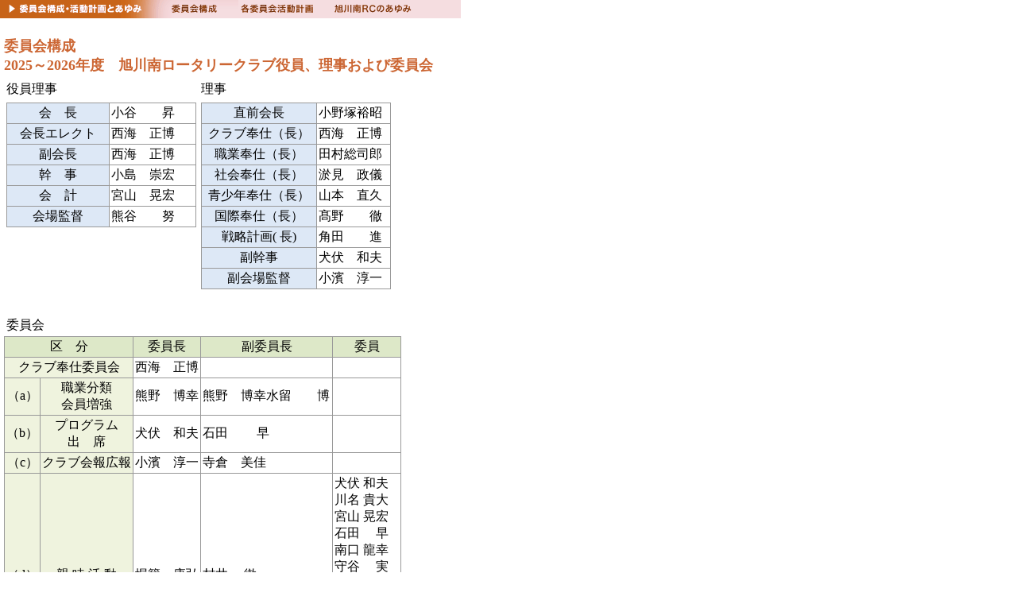

--- FILE ---
content_type: text/html
request_url: http://am-rc.jp/iin_kousei.html
body_size: 2046
content:
<!DOCTYPE html PUBLIC "-//W3C//DTD HTML 4.01 Transitional//EN">
<html lang="ja">
<head>
<meta http-equiv="content-type" content="text/html;charset=shift_jis">
<title>旭川南ロータリークラブ</title>
</head>
<body bgcolor="#ffffff" leftmargin="0" marginheight="0" marginwidth="0" topmargin="0">
<table width="580" border="0" cellspacing="0" cellpadding="0">
  <tr>
    <td><img src="common/img/b_iinsabu.gif" alt="" height="23" width="580" usemap="#b_risabubee26db0" border="0">
      <map name="b_risabubee26db0">
        <area shape="rect" coords="418,0,524,22" href="iin_ayumi.html" alt="">
        <area shape="rect" coords="298,1,404,22" href="iin_katsudoukeikaku.html" alt="">
        <area shape="rect" coords="206,1,284,22" href="iin_kousei.html" alt="">
      </map></td>
  </tr>
  <tr>
    <td><table border="0" cellspacing="5" cellpadding="0">
        <tr>
          <td><br>
            <strong><font color="#CC6633" size="4">委員会構成<br>
            2025～2026年度　旭川南ロータリークラブ役員、理事および委員会</font></strong></td>
        </tr>
        <tr>
          <td><table border="0" cellspacing="0" cellpadding="3">
              <tr>
                <td valign="top"><font size="3">役員理事</font></td>
                <td valign="top"><font size="3">理事</font></td>
              </tr>
              <tr>
                <td valign="top"><table width="239" border="0" cellspacing="1" cellpadding="2" bgcolor="#999999">
                    <tr>
                      <td align="center" nowrap bgcolor="#dde8f6"><font size="3">会　長</font></td>
                      <td nowrap bgcolor="white">小谷　　昇</td>
                    </tr>
                    <tr>
                      <td align="center" nowrap bgcolor="#dde8f6"><font size="3">会長エレクト</font></td>
                      <td nowrap bgcolor="white">西海　正博</td>
                    </tr>
                    <tr>
                      <td align="center" nowrap bgcolor="#dde8f6"><font size="3">副会長</font></td>
                      <td bgcolor="white">西海　正博</td>
                    </tr>
                    <tr>
                      <td align="center" nowrap bgcolor="#dde8f6"><font size="3">幹　事</font></td>
                      <td nowrap bgcolor="white">小島　崇宏</td>
                    </tr>
                    <tr>
                      <td align="center" nowrap bgcolor="#dde8f6"><font size="3">会　計</font></td>
                      <td nowrap bgcolor="white">宮山　晃宏</td>
                    </tr>
                    <tr>
                      <td align="center" nowrap bgcolor="#dde8f6"><font size="3">会場監督</font></td>
                      <td nowrap bgcolor="white">熊谷　　努</td>
                    </tr>
                  </table></td>
                <td valign="top"><table width="239" border="0" cellspacing="1" cellpadding="2" bgcolor="#999999">
                    <tr>
                      <td align="center" nowrap bgcolor="#dde8f6"><font size="3">直前会長</font></td>
                      <td nowrap bgcolor="white">小野塚裕昭</td>
                    </tr>
                    <tr>
                      <td align="center" nowrap bgcolor="#dde8f6"><font size="3">クラブ奉仕（長）</font></td>
                      <td nowrap bgcolor="white">西海　正博</td>
                    </tr>
                    <tr>
                      <td align="center" nowrap bgcolor="#dde8f6"><font size="3">職業奉仕（長）</font></td>
                      <td nowrap bgcolor="white">田村総司郎</td>
                    </tr>
                    <tr>
                      <td align="center" nowrap bgcolor="#dde8f6"><font size="3">社会奉仕（長）</font></td>
                      <td bgcolor="white">淤見　政儀</td>
                    </tr>
                    <tr>
                      <td align="center" nowrap bgcolor="#dde8f6"><font size="3">青少年奉仕（長）</font></td>
                      <td nowrap bgcolor="white">山本　直久</td>
                    </tr>
                    <tr>
                      <td align="center" nowrap bgcolor="#dde8f6"><font size="3">国際奉仕（長）</font></td>
                      <td nowrap bgcolor="white">髙野　　徹</td>
                    </tr>
                    <tr>
                      <td align="center" nowrap bgcolor="#dde8f6">戦略計画( 長)</td>
                      <td nowrap bgcolor="white">角田　　進</td>
                    </tr>
                    <tr>
                      <td align="center" nowrap bgcolor="#dde8f6"><font size="3">副幹事</font></td>
                      <td nowrap bgcolor="white">犬伏　和夫</td>
                    </tr>
                    <tr>
                      <td align="center" nowrap bgcolor="#dde8f6"><font size="3">副会場監督</font></td>
                      <td nowrap bgcolor="white">小濱　淳一</td>
                    </tr>
                </table></td>
              </tr>
              <tr>
                <td valign="top"></td>
                <td valign="top">&nbsp;</td>
              </tr>
            </table></td>
        </tr>
        <tr>
          <td><table border="0" cellspacing="0" cellpadding="3">
              <tr>
                <td valign="top"><font size="3">委員会</font></td>
              </tr>
            </table>
            <table width="500" border="0" cellspacing="1" cellpadding="2" bgcolor="#999999">
              <tr>
                <td colspan="2" align="center" nowrap bgcolor="#dde8c8"><font size="3">区　分</font></td>
                <td align="center" nowrap bgcolor="#dde8c8"><font size="3">委員長</font></td>
                <td align="center" nowrap bgcolor="#dde8c8"><font size="3">副委員長</font></td>
                <td align="center" nowrap bgcolor="#dde8c8"><font size="3">委員</font></td>
              </tr>
              <tr>
                <td colspan="2" align="center" nowrap bgcolor="#eff3de"><font size="3">クラブ奉仕委員会</font></td>
                <td nowrap bgcolor="white"><p>西海　正博</p></td>
                <td nowrap bgcolor="white">&nbsp;</td>
                <td nowrap bgcolor="white"></td>
              </tr>
              <tr>
                <td align="center" nowrap bgcolor="#eff3de" width="40"><font size="3">（a）</font></td>
                <td align="center" nowrap bgcolor="#eff3de"><font size="3">職業分類<br>
                会員増強                </font></td>
                <td nowrap bgcolor="white"><p>熊野　博幸</p></td>
                <td nowrap bgcolor="white">熊野　博幸水留　　博</td>
                <td nowrap bgcolor="white"></td>
              </tr>
              <tr>
                <td align="center" nowrap bgcolor="#eff3de" width="40"><font size="3">（b）</font></td>
                <td align="center" nowrap bgcolor="#eff3de"><font size="3">プログラム<br>
                出　席                </font></td>
                <td nowrap bgcolor="white"><p>犬伏　和夫</p></td>
                <td nowrap bgcolor="white">石田　　 早</td>
                <td nowrap bgcolor="white"></td>
              </tr>
              <tr>
                <td align="center" nowrap bgcolor="#eff3de" width="40"><font size="3">（c）</font></td>
                <td align="center" nowrap bgcolor="#eff3de"><font size="3">クラブ会報広報</font></td>
                <td nowrap bgcolor="white"><p>小濱　淳一</p></td>
                <td nowrap bgcolor="white"><p>寺倉　美佳</p></td>
                <td nowrap bgcolor="white"></td>
              </tr>
              <tr>
                <td align="center" nowrap bgcolor="#eff3de" width="40"><font size="3">（d）</font></td>
                <td align="center" nowrap bgcolor="#eff3de">親 睦 活 動</td>
                <td nowrap bgcolor="white">堀籠　康弘</td>
                <td nowrap bgcolor="white">村井 　徹</td>
                <td nowrap bgcolor="white"><p>犬伏 和夫<br>                  
                  川名 貴大<br>
                  宮山 晃宏<br>
                  石田　 早<br>
                  南口 龍幸<br>
                  守谷　 実<br>
                  小濱 淳一<br>
                  吉田 研二<br>
                  前田 敬洋<br>
                石川 雅之<br>
                寺倉 美佳<br>
                鈴木 康文</p></td>
              </tr>
              <tr>
                <td colspan="2" align="center" nowrap bgcolor="#eff3de"><font size="3">職業奉仕委員会</font></td>
                <td nowrap bgcolor="white"><p>田村総司郎</p></td>
                <td nowrap bgcolor="white"></td>
                <td nowrap bgcolor="white"></td>
              </tr>
              <tr>
                <td align="center" nowrap bgcolor="#eff3de" width="40"><font size="3">（a）</font></td>
                <td align="center" nowrap bgcolor="#eff3de"><font size="3">職業奉仕</font></td>
                <td nowrap bgcolor="white"><p>田村総司郎</p></td>
                <td nowrap bgcolor="white">南口　龍幸</td>
                <td nowrap bgcolor="white"></td>
              </tr>
              <tr>
                <td colspan="2" align="center" nowrap bgcolor="#eff3de"><font size="3">社会奉仕委員会</font></td>
                <td nowrap bgcolor="white"><p>淤見　政儀</p></td>
                <td nowrap bgcolor="white"></td>
                <td nowrap bgcolor="white"></td>
              </tr>
              <tr>
                <td align="center" nowrap bgcolor="#eff3de" width="40"><font size="3">（a）</font></td>
                <td align="center" nowrap bgcolor="#eff3de"><font size="3">社会奉仕</font></td>
                <td nowrap bgcolor="white"><p>淤見　政儀</p></td>
                <td nowrap bgcolor="white">石川　雅之</td>
                <td nowrap bgcolor="white"></td>
              </tr>
              <tr>
                <td colspan="2" align="center" nowrap bgcolor="#eff3de"><font size="3">青少年奉仕委員会</font></td>
                <td nowrap bgcolor="white"><p>山本　直久</p></td>
                <td nowrap bgcolor="white"></td>
                <td nowrap bgcolor="white"></td>
              </tr>
              <tr>
                <td align="center" nowrap bgcolor="#eff3de" width="40"><font size="3">（a）</font></td>
                <td align="center" nowrap bgcolor="#eff3de"><font size="3">青少年奉仕</font></td>
                <td nowrap bgcolor="white"><p>山本　直久</p></td>
                <td nowrap bgcolor="white">杉野　好雄</td>
                <td nowrap bgcolor="white">犬伏 和夫<br>
                宮山 晃宏<br>
                石田　 早</td>
              </tr>
              <tr>
                <td align="center" nowrap bgcolor="#eff3de" width="40"><font size="3">（b）</font></td>
                <td align="center" nowrap bgcolor="#eff3de"><font size="3">インターアクト</font></td>
                <td nowrap bgcolor="white">一條　豪真</td>
                <td nowrap bgcolor="white">守谷　　実</td>
                <td nowrap bgcolor="white">小濱 淳一<br>
                石川 雅之<br>
                寺倉 美佳</td>
              </tr>
              <tr>
                <td colspan="2" align="center" nowrap bgcolor="#eff3de"><font size="3">国際奉仕委員会</font></td>
                <td nowrap bgcolor="white"><p>髙野　　徹</p></td>
                <td nowrap bgcolor="white">&nbsp;</td>
                <td nowrap bgcolor="white"></td>
              </tr>
              <tr>
                <td width="40" rowspan="2" align="center" nowrap bgcolor="#eff3de"><font size="3">（a）</font></td>
                <td rowspan="2" align="center" nowrap bgcolor="#eff3de"><font size="3">国際奉仕<br>
                ロータリー財団                </font></td>
                <td rowspan="2" nowrap bgcolor="white">髙野　　徹</td>
                <td rowspan="2" nowrap bgcolor="white">岡田　佑一</td>
                <td nowrap bgcolor="white"></td>
              </tr>
              <tr>
                <td nowrap bgcolor="white"></td>
              </tr>
              <tr>
                <td colspan="2" align="center" nowrap bgcolor="#eff3de">戦略計画委員会</td>
                <td nowrap bgcolor="white"><p>角田　　進</p></td>
                <td nowrap bgcolor="white">山本　直久</td>
                <td nowrap bgcolor="white">一條 豪真<br>
                小野塚裕昭<br>
                髙野　徹<br>
                岡田 佑一</td>
              </tr>
          </table></td>
        </tr>
      </table></td>
  </tr>
</table>
<br>
</body>
</html>
